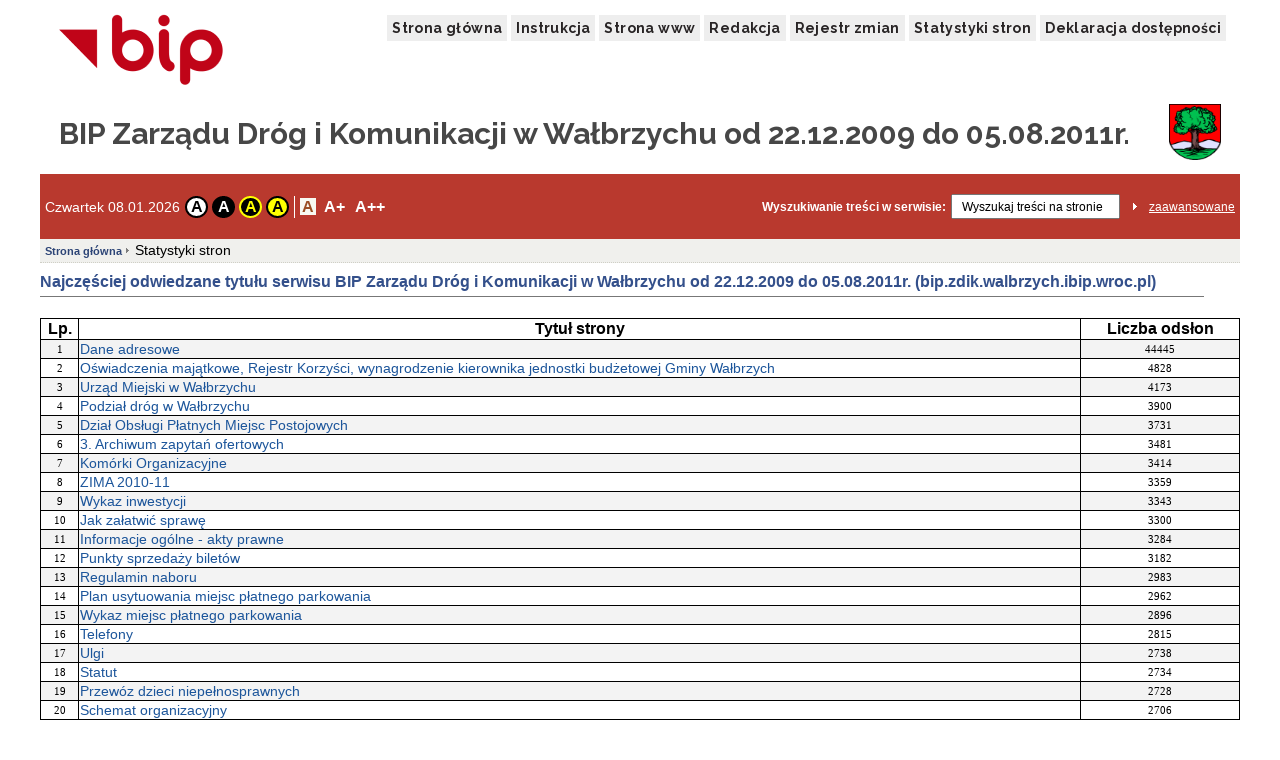

--- FILE ---
content_type: text/html;charset=UTF-8
request_url: http://bip.zdik.walbrzych.ibip.wroc.pl/public/stat/?id_menu=83546
body_size: 62907
content:
<!DOCTYPE html>
<html lang="pl">
<head>
<title>Biuletyn Informacji Publicznej - Statystyki</title>
<meta http-equiv="content-type" content="text/html; charset=UTF-8">
<link rel="shortcut icon" href="/favicon.ico">
<meta name="keywords" content="">
<meta name="viewport" content="width=device-width, initial-scale=1">
<link
	href="https://fonts.googleapis.com/css?family=Raleway:400,700&family=Roboto:400,500,700"
	rel="stylesheet">

<link rel="stylesheet" type="text/css" href="/css/common.css" />
<link rel="stylesheet" type="text/css" href="/css/110/style.css" />


<script type="text/javascript" src="/js/jquery-1.7.1.min.js"></script>
<script type="text/javascript" src="/js/powieksz_pomniejsz.js"></script>
<script type="text/javascript" src="/js/wersja_kontrastowa.js"></script>
<script type="text/javascript" src="/js/wywolanie_wersji_dla_niedowidzacych.js"></script>
<style>
#hidden_label {
	display: none;
}
</style>
<script type="text/javascript">
        $(document).ready(function () {
            var regulujCzcionkeCookie = new Font('2'); //1 = +/- 1px
            if (regulujCzcionkeCookie.actualFontSize == 'aBig' || regulujCzcionkeCookie.actualFontSize == 'aMedium') {
                switch (regulujCzcionkeCookie.actualFontSize) {
                    case 'aBig':
                        regulujCzcionkeCookie.upperFont('reload');
                        break;
                    case 'aMedium':
                        regulujCzcionkeCookie.mediumFont('reload');
                        break;
                }
            }
            var contrast1 = new Contrast('4', 'noContrast', '', '');
            var contrast2 = new Contrast('1', 'contrast2', 'white', 'black');
            var contrast3 = new Contrast('2', 'contrast3', 'yellow', 'black');
            var contrast4 = new Contrast('3', 'contrast4', 'black', 'yellow');

            if (getCookieRs('contrast') == 'noContrast') {
                contrast1.setStartContrast();
            }
            if (getCookieRs('contrast') == 'contrast2') {
                contrast2.setStartContrast();
            }
            if (getCookieRs('contrast') == 'contrast3') {
                contrast3.setStartContrast();
            }
            if (getCookieRs('contrast') == 'contrast4') {
                contrast4.setStartContrast();
            }

            document.getElementById('contrast1').addEventListener('click', function () {
                contrast1.getContrast(regulujCzcionkeCookie.actualFontSize);
            }, false);

            document.getElementById('contrast2').addEventListener('click', function () {
                contrast2.getContrast(regulujCzcionkeCookie.actualFontSize);
            }, false);

            document.getElementById('contrast3').addEventListener('click', function () {
                contrast3.getContrast(regulujCzcionkeCookie.actualFontSize);
            }, false);

            document.getElementById('contrast4').addEventListener('click', function () {
                contrast4.getContrast(regulujCzcionkeCookie.actualFontSize);
            }, false);

            //Tworzenie Objektu reguluj czcionkę i nadanie mu wartości
            var regulujCzcionke = new Font('2'); //1 = +/- 1px

            //wywołania powiększania/pomniejszania czcionek
            document.getElementById('aMedium').addEventListener('click', function () {
                regulujCzcionke.mediumFont();
            }, false);

            document.getElementById('aBig').addEventListener('click', function () {
                regulujCzcionke.upperFont();
            }, false);

            document.getElementById('aReset').addEventListener('click', function () {
                regulujCzcionke.resetFont();
            }, false);
            
            
            $("#left_menu").css({ display: "none" });
            $("#right_menu").css({ display: "none" });
           

            
            function openLeftNav() {
                document.getElementById("left_menu").style.width = "250px";
                document.getElementById("right_menu").style.width = "0";
                $("#left_menu").css({ display: "block" });
                $("#backDrop").css({ display: "block" });
              }

              function closeLeftNav() {
                document.getElementById("left_menu").style.width = "0";
                $("#left_menu").css({ display: "none" });
                $("#backDrop").css({ display: "none" });
              }

              function openRightNav() {
                document.getElementById("right_menu").style.width = "250px";
                document.getElementById("left_menu").style.width = "0";
                $("#right_menu").css({ display: "block" });
                $("#backDrop").css({ display: "block" });
              }

              function closeRightNav() {
                document.getElementById("right_menu").style.width = "0";
                $("#right_menu").css({ display: "none" });
                $("#backDrop").css({ display: "none" });
              }

              $("#open-left-nav").click(function() {
                openLeftNav();
              });
              $("#close-left-nav").click(function() {
                closeLeftNav();
              });

              $("#open-right-nav").click(function() {
                openRightNav();
              });
              $("#close-right-nav").click(function() {
                closeRightNav();
              });
              
              
        });



    </script>
</head>
<body>
	<div class="skip">
		<a class="content2" href="#left_menu">Przejdź do lewego menu</a> <a
			class="content2" href="#right_menu">Przejdź do prawego menu</a> <a
			class="content2" href="#content">Przejdź do treści</a> <a
			class="content2" href="#stopka">Przejdź do stopki</a>
	</div>
	<div id="backDrop"></div>
	<div id="top_toggler_belt">
		<span id="open-left-nav">&#9776; Menu</span>
		<span id="open-right-nav">Prawe Menu ☰ </span>
	</div>
	<div id="all">
		<div><div id="top">
		<div id="top_menu">
			<a href="https://www.gov.pl/bip" target="_blank" title="link do serwisu zewnętrznego otwierany w nowym oknie">
				<img src="/images/logo_bip.png" id="logo_bip" alt="Oficjalne logo BIP">
			</a>
			<nav>
				<div id="menu">
					<a href="/public/" title="link do strony głównej">Strona główna</a>
					<a href="/public/?id=628" title="link do instrukcji">Instrukcja</a>
					<a href="//www.zdkium.walbrzych.pl" target="_blank" title="link do serwisu zewnętrznego otwierany w nowym oknie">Strona www</a>
					<a href="/public/?id=661" title="link do redakcji serwisu">Redakcja</a>
					<a href="/public/rejestrzmian/" title="link do rejestru zmian">Rejestr zmian</a>
					
					
					<a href="/public/stat/">Statystyki stron</a>					
					<a href="/public/?id=null" title="link do deklaracji dostępności">Deklaracja dostępności</a>					
					
				</div>
			</nav>
		</div>
		<div id="top_header">
			<div class="top_header_name" id="top_header_name">BIP Zarządu Dróg i Komunikacji w Wałbrzychu od 22.12.2009 do 05.08.2011r.</div>
			<div class="herb">
				<img style="width:52px; height: 56px;" src="/public/herb">
			</div>
		</div>
		
		
		
		
		<div id="top_belt">
			<div class="additionsWrapper">
				<p id="data">Czwartek 08.01.2026</p>
				<div id="topUtilities">
					<div id="contrastButtonBox">
						<a href="#" id="contrast1" class="contrastButton" title="Przywrócenie oryginalnego kontrastu" tabindex="0">A</a>
						<a href="#" id="contrast2" class="contrastButton" title="Kontrast - biały tekst na czarnym tle" tabindex="0">A</a>
						<a href="#" id="contrast3" class="contrastButton" title="Kontrast - żółty tekst na czarnym tle" tabindex="0">A</a>
						<a href="#" id="contrast4" class="contrastButton" title="Kontrast - czarny tekst na żółtym tle" tabindex="0">A</a>
					</div>
					<div id="fontsizer">
						<div class="fsizer" id="fsizer">
							<a href="#" id="aReset" class="fsactive" title="Przywrócenie oryginalnej wielkości czcionki ekranowej" tabindex="0">A</a> 
							<a href="#" id="aMedium" title="Średnie powiększenie wielkości czcionki ekranowej" tabindex="0">A+</a> 
							<a href="#" id="aBig" title="Duże powiększenie wielkości czcionki ekranowej" tabindex="0">A++</a> 
							<br style="clear: both">
						</div>
					</div>
				</div>
			</div>
			<div id="szukaj">
				<form onsubmit="if (this.elements['search'].value.replace(/^\s*/, '').replace(/\s*$/, '') == '') { alert('Wprowadź poszukiwane słowo.'); return false; } else { this.submit(); }" action="/public/search" method="post">
					<label id="szukajLabel" for="search">Wyszukiwanie treści w serwisie:</label>
					<input id="search" type="text" value="Wyszukaj treści na stronie" name="search" class="szukaj_area" autocomplete="new-password">
					<input type="image" name="szukaj" src="/images/100/szukaj_button.png" id="szukaj_button" alt="Uruchom wyszukiwanie w serwisie" >
					<input type="hidden" id="isAdvanced" name="isAdvanced" value="podstawowe">
				</form>
				<a href="/public/searchAdvanced" id="zaaw">zaawansowane</a>
			</div>
		</div>
	</div></div>
		<div id="middle">
			
			<div><div class="menu menu-pion" id="left_menu">
    <button id="close-left-nav" class="closebtn">&times;</button>
    <div>
        <p class="lev1">Menu</p>
        <ul class="menu">
            <li class="lev2"><p>Publiczny Transport Zbiorowy</p>
                <ul>
                    <li>
                        
                        
                        
                        
                        
                        
                        
                        
                        <a class="lev3" href="/public/?id=92794">Ogłoszenia o zamiarze bezpośredniego zawarcia umowy </a>
                        
                     </li>
                </ul>
            </li>
            <li class="lev2"><p>KANAŁY TECHNOLOGICZNE</p>
                <ul>
                    <li>
                        
                        
                        
                        
                        
                        
                        
                        <a class="lev3" href="/public/?id=91817">Podstawa prawna</a>
                        
                        
                     </li>
                    <li>
                        
                        
                        
                        
                        
                        
                        
                        
                        <a class="lev3" href="/public/?id=91818">Wykaz inwestycji</a>
                        
                     </li>
                </ul>
            </li>
            <li class="lev2"><p>OSOBY NIEPEŁNOSPRAWNE</p>
                <ul>
                    <li>
                        
                        <a class="lev3" href="/public/?id=92571">Poradnik wobec osób niepełnosprawnych</a>
                        
                        
                        
                        
                        
                        
                        
                        
                     </li>
                    <li>
                        
                        
                        <a class="lev3" href="/public/?id=92309">Przewóz dzieci niepełnosprawnych</a>
                        
                        
                        
                        
                        
                        
                        
                     </li>
                    <li>
                        
                        
                        <a class="lev3" href="/public/?id=84171">Publiczna autobusowa komunikacja miejska</a>
                        
                        
                        
                        
                        
                        
                        
                     </li>
                    <li>
                        
                        
                        <a class="lev3" href="/public/?id=92310">PARKOWANIE płatne</a>
                        
                        
                        
                        
                        
                        
                        
                     </li>
                    <li>
                        
                        
                        <a class="lev3" href="/public/?id=85369">Miejsca postojowe dla osób niepełnosprawnych</a>
                        
                        
                        
                        
                        
                        
                        
                     </li>
                </ul>
            </li>
            <li class="lev2"><p>DROGI</p>
                <ul>
                    <li>
                        
                        
                        
                        
                        
                        
                        
                        <a class="lev3" href="/public/?id=84274">Informacje ogólne</a>
                        
                        
                     </li>
                    <li>
                        
                        
                        <a class="lev3" href="/public/?id=92222">Rachunek Bankowy</a>
                        
                        
                        
                        
                        
                        
                        
                     </li>
                    <li>
                        
                        
                        
                        
                        
                        
                        
                        <a class="lev3" href="/public/?id=91517">ZIMA 2010-11</a>
                        
                        
                     </li>
                    <li>
                        
                        
                        
                        
                        
                        
                        
                        <a class="lev3" href="/public/?id=92319">Podział dróg w Wałbrzychu</a>
                        
                        
                     </li>
                    <li>
                        
                        <a class="lev3" href="/public/?id=84172">Przebieg dróg gminnych w Wałbrzychu</a>
                        
                        
                        
                        
                        
                        
                        
                        
                     </li>
                    <li>
                        
                        
                        
                        
                        
                        
                        
                        <a class="lev3" href="/public/?id=85369">Miejsca postojowe dla osób niepełnosprawnych</a>
                        
                        
                     </li>
                    <li>
                        
                        
                        
                        
                        
                        
                        
                        <a class="lev3" href="/public/?id=92335">Bezpieczeństwo ruchu drogowego</a>
                        
                        
                     </li>
                    <li>
                        
                        
                        
                        
                        
                        
                        
                        
                        <a class="lev3" href="/public/?id=84173">Gminne inwestycje drogowe</a>
                        
                     </li>
                    <li>
                        
                        
                        
                        
                        
                        
                        
                        
                        <a class="lev3" href="/public/?id=84252">Działy &#39;drogowe&#39;</a>
                        
                     </li>
                </ul>
            </li>
            <li class="lev2"><p>KOMUNIKACJA MIEJSKA</p>
                <ul>
                    <li>
                        
                        
                        
                        
                        
                        
                        
                        <a class="lev3" href="/public/?id=84164">Informacje ogólne - podstawa prawna</a>
                        
                        
                     </li>
                    <li>
                        
                        
                        
                        
                        
                        
                        
                        <a class="lev3" href="/public/?id=84230">Przewoźnicy</a>
                        
                        
                     </li>
                    <li>
                        
                        
                        <a class="lev3" href="/public/?id=84231">Godziny sprzedaży biletów przez ZDiK Wałbrzych</a>
                        
                        
                        
                        
                        
                        
                        
                     </li>
                    <li>
                        
                        
                        
                        
                        
                        
                        
                        <a class="lev3" href="/public/?id=84165">Cennik - bilety (Uchwała)</a>
                        
                        
                     </li>
                    <li>
                        
                        
                        
                        
                        
                        
                        
                        <a class="lev3" href="/public/?id=84171">Komunikacja miejska dla niepełnosprawnych ruchowo</a>
                        
                        
                     </li>
                    <li>
                        
                        
                        
                        
                        
                        
                        
                        <a class="lev3" href="/public/?id=92309">Przewóz dzieci niepełnosprawnych</a>
                        
                        
                     </li>
                    <li>
                        
                        
                        <a class="lev3" href="/public/?id=84034">Informacja autobusowa o publicznej komunikacji miejskiej w Wałbrzychu - spis telefonów</a>
                        
                        
                        
                        
                        
                        
                        
                     </li>
                    <li>
                        
                        
                        
                        
                        
                        
                        
                        <a class="lev3" href="/public/?id=84166">Opłaty dodatkowe - &quot;MANDATY&quot; z tyt. jazdy autobusem...</a>
                        
                        
                     </li>
                    <li>
                        
                        
                        <a class="lev3" href="/public/?id=92222">Opłaty dodatkowe - rachunek bankowy</a>
                        
                        
                        
                        
                        
                        
                        
                     </li>
                    <li>
                        
                        
                        
                        
                        
                        
                        
                        <a class="lev3" href="/public/?id=84231">Punkty sprzedaży biletów</a>
                        
                        
                     </li>
                    <li>
                        
                        
                        
                        
                        
                        
                        
                        <a class="lev3" href="/public/?id=86054">Punkty kasowe</a>
                        
                        
                     </li>
                    <li>
                        
                        
                        
                        
                        
                        
                        
                        <a class="lev3" href="/public/?id=87830">Faktury VAT</a>
                        
                        
                     </li>
                    <li>
                        
                        
                        
                        
                        
                        
                        
                        <a class="lev3" href="/public/?id=84167">Ulgi</a>
                        
                        
                     </li>
                    <li>
                        
                        
                        
                        
                        
                        
                        
                        <a class="lev3" href="/public/?id=84168">Zasady korzystania z komunikacji miejskiej</a>
                        
                        
                     </li>
                    <li>
                        
                        
                        
                        
                        
                        
                        
                        <a class="lev3" href="/public/?id=91089">Palenie tytoniu zabronione</a>
                        
                        
                     </li>
                    <li>
                        
                        
                        
                        
                        
                        
                        
                        <a class="lev3" href="/public/?id=84169">Zezwolenia</a>
                        
                        
                     </li>
                    <li>
                        
                        
                        
                        
                        
                        
                        
                        
                        <a class="lev3" href="/public/?id=84203">Działy powiązane z przewozami pasażerskimi</a>
                        
                     </li>
                </ul>
            </li>
            <li class="lev2"><p>PARKINGI PŁATNE</p>
                <ul>
                    <li>
                        
                        
                        
                        
                        
                        
                        
                        <a class="lev3" href="/public/?id=84095">Informacje ogólne - podstawa prawna</a>
                        
                        
                     </li>
                    <li>
                        
                        
                        
                        
                        
                        
                        
                        <a class="lev3" href="/public/?id=84100">Cennik</a>
                        
                        
                     </li>
                    <li>
                        
                        
                        <a class="lev3" href="/public/?id=83542">Abonamenty parkingowe</a>
                        
                        
                        
                        
                        
                        
                        
                     </li>
                    <li>
                        
                        
                        
                        
                        
                        
                        
                        <a class="lev3" href="/public/?id=92310">OSOBY NIEPEŁNOSPRAWNE - płatne parkowanie</a>
                        
                        
                     </li>
                    <li>
                        
                        
                        
                        
                        
                        
                        
                        <a class="lev3" href="/public/?id=92311">Opłaty dodatkowe - płatny postój</a>
                        
                        
                     </li>
                    <li>
                        
                        
                        <a class="lev3" href="/public/?id=92222">Opłaty dodatkowe - rachunek bankowy</a>
                        
                        
                        
                        
                        
                        
                        
                     </li>
                    <li>
                        
                        
                        
                        
                        
                        
                        
                        <a class="lev3" href="/public/?id=84105">Wykaz miejsc płatnego parkowania</a>
                        
                        
                     </li>
                    <li>
                        
                        
                        
                        
                        
                        
                        
                        <a class="lev3" href="/public/?id=84118">Plan usytuowania miejsc płatnego parkowania</a>
                        
                        
                     </li>
                    <li>
                        
                        
                        
                        
                        
                        
                        
                        <a class="lev3" href="/public/?id=84182">PARKOMATY</a>
                        
                        
                     </li>
                    <li>
                        
                        
                        
                        
                        
                        
                        
                        <a class="lev3" href="/public/?id=85610">PŁATNOŚĆ TELEFONEM</a>
                        
                        
                     </li>
                    <li>
                        
                        
                        
                        
                        
                        
                        
                        
                        <a class="lev3" href="/public/?id=84250">Działy powiązane z płatnymi parkingami</a>
                        
                     </li>
                </ul>
            </li>
            <li class="lev2"><p>Zamówienia publiczne</p>
                <ul>
                    <li>
                        
                        
                        
                        
                        
                        
                        
                        <a class="lev3" href="/public/?id=85355">Informacje ogólne - akty prawne</a>
                        
                        
                     </li>
                    <li>
                        
                        
                        <a class="lev3" href="/public/?id=93249">Otwieranie plików we właściwych programach zamiast w przeglądarce</a>
                        
                        
                        
                        
                        
                        
                        
                     </li>
                    <li>
                        
                        
                        <a class="lev3" href="/public/?id=92222">Rachunek Bankowy</a>
                        
                        
                        
                        
                        
                        
                        
                     </li>
                    <li>
                        
                        
                        
                        
                        
                        
                        
                        
                        <a class="lev3" href="/public/?id=85357">1. Archiwum przetargów</a>
                        
                     </li>
                    <li>
                        
                        
                        
                        
                        
                        
                        
                        
                        <a class="lev3" href="/public/?id=87800">2. Archiwum ogłoszeń ex ante</a>
                        
                     </li>
                    <li>
                        
                        
                        
                        
                        
                        
                        
                        
                        <a class="lev3" href="/public/?id=85360">3. Archiwum zapytań ofertowych</a>
                        
                     </li>
                    <li>
                        
                        
                        
                        
                        
                        
                        
                        
                        <a class="lev3" href="/public/?id=86813">Działy</a>
                        
                     </li>
                </ul>
            </li>
            <li class="lev2"><p>Reklama, plakaty itp. w ZDiK Wałbrzych</p>
                <ul>
                    <li>
                        
                        
                        
                        
                        
                        
                        
                        <a class="lev3" href="/public/?id=92278">- wiaty przystankowe</a>
                        
                        
                     </li>
                    <li>
                        
                        
                        
                        
                        
                        
                        
                        <a class="lev3" href="/public/?id=88522">- bilety komunikacji miejskiej</a>
                        
                        
                     </li>
                    <li>
                        
                        
                        
                        
                        
                        
                        
                        <a class="lev3" href="/public/?id=88520">- pas drogi</a>
                        
                        
                     </li>
                    <li>
                        
                        
                        
                        
                        
                        
                        
                        <a class="lev3" href="/public/?id=88521">- oświetlenie uliczne</a>
                        
                        
                     </li>
                </ul>
            </li>
        </ul>
    </div>
</div></div>
			<div>

		<style>
table {
	border-collapse: collapse;
	margin-left: auto;
	margin-right: auto;
}

table, td, th {
	border: 1px solid black;
}
</style>

		<ol id="breadcrumbs">
			<li><a href="/">Strona główna</a></li>
			<li>
				<div>Statystyki stron</div>
			</li>
		</ol>

		<div id="content">
			<h1 id="pageHeader">
				Najczęściej odwiedzane tytułu serwisu BIP Zarządu Dróg i Komunikacji w Wałbrzychu od 22.12.2009 do 05.08.2011r. (bip.zdik.walbrzych.ibip.wroc.pl)
			</h1>
			<br>
			<table width="100%">
				<tr>
					<th>Lp.</th>
					<th>Tytuł strony</th>
					<th>Liczba odsłon</th>
				</tr>
				<tr style="background: #F3F3F3;">
					<td style="text-align: center;">1</td>
					<td><a href="/public/?id=84028">Dane adresowe</a></td>
					<td style="text-align: center;">44445</td>
				</tr>
				<tr>
					<td style="text-align: center;">2</td>
					<td><a href="/public/?id=84058">Oświadczenia majątkowe, Rejestr Korzyści, wynagrodzenie kierownika jednostki budżetowej Gminy Wałbrzych</a></td>
					<td style="text-align: center;">4828</td>
				</tr>
				<tr style="background: #F3F3F3;">
					<td style="text-align: center;">3</td>
					<td><a href="/public/?id=84159">Urząd Miejski w Wałbrzychu</a></td>
					<td style="text-align: center;">4173</td>
				</tr>
				<tr>
					<td style="text-align: center;">4</td>
					<td><a href="/public/?id=92319">Podział dróg w Wałbrzychu</a></td>
					<td style="text-align: center;">3900</td>
				</tr>
				<tr style="background: #F3F3F3;">
					<td style="text-align: center;">5</td>
					<td><a href="/public/?id=83542">Dział Obsługi Płatnych Miejsc Postojowych</a></td>
					<td style="text-align: center;">3731</td>
				</tr>
				<tr>
					<td style="text-align: center;">6</td>
					<td><a href="/public/?id=85360">3. Archiwum zapytań ofertowych</a></td>
					<td style="text-align: center;">3481</td>
				</tr>
				<tr style="background: #F3F3F3;">
					<td style="text-align: center;">7</td>
					<td><a href="/public/?id=83538">Komórki Organizacyjne</a></td>
					<td style="text-align: center;">3414</td>
				</tr>
				<tr>
					<td style="text-align: center;">8</td>
					<td><a href="/public/?id=91517">ZIMA 2010-11</a></td>
					<td style="text-align: center;">3359</td>
				</tr>
				<tr style="background: #F3F3F3;">
					<td style="text-align: center;">9</td>
					<td><a href="/public/?id=91818">Wykaz inwestycji</a></td>
					<td style="text-align: center;">3343</td>
				</tr>
				<tr>
					<td style="text-align: center;">10</td>
					<td><a href="/public/?id=84211">Jak załatwić sprawę</a></td>
					<td style="text-align: center;">3300</td>
				</tr>
				<tr style="background: #F3F3F3;">
					<td style="text-align: center;">11</td>
					<td><a href="/public/?id=85355">Informacje ogólne - akty prawne</a></td>
					<td style="text-align: center;">3284</td>
				</tr>
				<tr>
					<td style="text-align: center;">12</td>
					<td><a href="/public/?id=84231">Punkty sprzedaży biletów</a></td>
					<td style="text-align: center;">3182</td>
				</tr>
				<tr style="background: #F3F3F3;">
					<td style="text-align: center;">13</td>
					<td><a href="/public/?id=89823">Regulamin naboru</a></td>
					<td style="text-align: center;">2983</td>
				</tr>
				<tr>
					<td style="text-align: center;">14</td>
					<td><a href="/public/?id=84118">Plan usytuowania miejsc płatnego parkowania</a></td>
					<td style="text-align: center;">2962</td>
				</tr>
				<tr style="background: #F3F3F3;">
					<td style="text-align: center;">15</td>
					<td><a href="/public/?id=84105">Wykaz miejsc płatnego parkowania</a></td>
					<td style="text-align: center;">2896</td>
				</tr>
				<tr>
					<td style="text-align: center;">16</td>
					<td><a href="/public/?id=84034">Telefony</a></td>
					<td style="text-align: center;">2815</td>
				</tr>
				<tr style="background: #F3F3F3;">
					<td style="text-align: center;">17</td>
					<td><a href="/public/?id=84167">Ulgi</a></td>
					<td style="text-align: center;">2738</td>
				</tr>
				<tr>
					<td style="text-align: center;">18</td>
					<td><a href="/public/?id=83520">Statut</a></td>
					<td style="text-align: center;">2734</td>
				</tr>
				<tr style="background: #F3F3F3;">
					<td style="text-align: center;">19</td>
					<td><a href="/public/?id=92309">Przewóz dzieci niepełnosprawnych</a></td>
					<td style="text-align: center;">2728</td>
				</tr>
				<tr>
					<td style="text-align: center;">20</td>
					<td><a href="/public/?id=83519">Schemat organizacyjny</a></td>
					<td style="text-align: center;">2706</td>
				</tr>
				<tr style="background: #F3F3F3;">
					<td style="text-align: center;">21</td>
					<td><a href="/public/?id=84182">PARKOMATY</a></td>
					<td style="text-align: center;">2697</td>
				</tr>
				<tr>
					<td style="text-align: center;">22</td>
					<td><a href="/public/?id=92310">OSOBY NIEPEŁNOSPRAWNE - płatne parkowanie</a></td>
					<td style="text-align: center;">2647</td>
				</tr>
				<tr style="background: #F3F3F3;">
					<td style="text-align: center;">23</td>
					<td><a href="/public/?id=92335">Bezpieczeństwo ruchu drogowego</a></td>
					<td style="text-align: center;">2639</td>
				</tr>
				<tr>
					<td style="text-align: center;">24</td>
					<td><a href="/public/?id=628">Instrukcja korzystania z BIP</a></td>
					<td style="text-align: center;">2636</td>
				</tr>
				<tr style="background: #F3F3F3;">
					<td style="text-align: center;">25</td>
					<td><a href="/public/?id=89474">archiwalne komunikaty</a></td>
					<td style="text-align: center;">2626</td>
				</tr>
				<tr>
					<td style="text-align: center;">26</td>
					<td><a href="/public/?id=84157">Regulamin służby przygotowawczej</a></td>
					<td style="text-align: center;">2614</td>
				</tr>
				<tr style="background: #F3F3F3;">
					<td style="text-align: center;">27</td>
					<td><a href="/public/?id=84169">Zezwolenia</a></td>
					<td style="text-align: center;">2608</td>
				</tr>
				<tr>
					<td style="text-align: center;">28</td>
					<td><a href="/public/?id=84212">Informacje ogólne - akty prawne</a></td>
					<td style="text-align: center;">2547</td>
				</tr>
				<tr style="background: #F3F3F3;">
					<td style="text-align: center;">29</td>
					<td><a href="/public/?id=92222">Rachunki Bankowe</a></td>
					<td style="text-align: center;">2522</td>
				</tr>
				<tr>
					<td style="text-align: center;">30</td>
					<td><a href="/public/?id=85827">wykaz</a></td>
					<td style="text-align: center;">2522</td>
				</tr>
				<tr style="background: #F3F3F3;">
					<td style="text-align: center;">31</td>
					<td><a href="/public/?id=627">Dostęp do Informacji Publicznej nie udostępnionej w BIP</a></td>
					<td style="text-align: center;">2521</td>
				</tr>
				<tr>
					<td style="text-align: center;">32</td>
					<td><a href="/public/?id=84250">Działy powiązane z płatnymi parkingami</a></td>
					<td style="text-align: center;">2519</td>
				</tr>
				<tr style="background: #F3F3F3;">
					<td style="text-align: center;">33</td>
					<td><a href="/public/?id=84095">Informacje ogólne - podstawa prawna</a></td>
					<td style="text-align: center;">2502</td>
				</tr>
				<tr>
					<td style="text-align: center;">34</td>
					<td><a href="/public/?id=84164">Informacje ogólne - podstawa prawna</a></td>
					<td style="text-align: center;">2498</td>
				</tr>
				<tr style="background: #F3F3F3;">
					<td style="text-align: center;">35</td>
					<td><a href="/public/?id=83514">Regulamin Organizacyjny</a></td>
					<td style="text-align: center;">2490</td>
				</tr>
				<tr>
					<td style="text-align: center;">36</td>
					<td><a href="/public/?id=660">Dostęp do Informacji Publicznej</a></td>
					<td style="text-align: center;">2486</td>
				</tr>
				<tr style="background: #F3F3F3;">
					<td style="text-align: center;">37</td>
					<td><a href="/public/?id=92257">Pełnomocnicy Dyrektora ZDiK Wałbrzych</a></td>
					<td style="text-align: center;">2479</td>
				</tr>
				<tr>
					<td style="text-align: center;">38</td>
					<td><a href="/public/?id=88522">- bilety komunikacji miejskiej</a></td>
					<td style="text-align: center;">2463</td>
				</tr>
				<tr style="background: #F3F3F3;">
					<td style="text-align: center;">39</td>
					<td><a href="/public/?id=89947">wykaz</a></td>
					<td style="text-align: center;">2437</td>
				</tr>
				<tr>
					<td style="text-align: center;">40</td>
					<td><a href="/public/?id=85398">wykaz</a></td>
					<td style="text-align: center;">2404</td>
				</tr>
				<tr style="background: #F3F3F3;">
					<td style="text-align: center;">41</td>
					<td><a href="/public/?id=87830">Faktury VAT</a></td>
					<td style="text-align: center;">2401</td>
				</tr>
				<tr>
					<td style="text-align: center;">42</td>
					<td><a href="/public/?id=92278">- wiaty przystankowe</a></td>
					<td style="text-align: center;">2388</td>
				</tr>
				<tr style="background: #F3F3F3;">
					<td style="text-align: center;">43</td>
					<td><a href="/public/?id=84065">Informacja o zbędnych i zużytych składnikach majątku ruchomego</a></td>
					<td style="text-align: center;">2379</td>
				</tr>
				<tr>
					<td style="text-align: center;">44</td>
					<td><a href="/public/?id=88521">- oświetlenie uliczne</a></td>
					<td style="text-align: center;">2364</td>
				</tr>
				<tr style="background: #F3F3F3;">
					<td style="text-align: center;">45</td>
					<td><a href="/public/?id=85610">PŁATNOŚĆ TELEFONEM</a></td>
					<td style="text-align: center;">2346</td>
				</tr>
				<tr>
					<td style="text-align: center;">46</td>
					<td><a href="/public/?id=84064">Majątek</a></td>
					<td style="text-align: center;">2336</td>
				</tr>
				<tr style="background: #F3F3F3;">
					<td style="text-align: center;">47</td>
					<td><a href="/public/?id=85483">Archiwum naborów</a></td>
					<td style="text-align: center;">2304</td>
				</tr>
				<tr>
					<td style="text-align: center;">48</td>
					<td><a href="/public/?id=84203">Działy powiązane z przewozami pasażerskimi</a></td>
					<td style="text-align: center;">2287</td>
				</tr>
				<tr style="background: #F3F3F3;">
					<td style="text-align: center;">49</td>
					<td><a href="/public/?id=86813">Działy</a></td>
					<td style="text-align: center;">2279</td>
				</tr>
				<tr>
					<td style="text-align: center;">50</td>
					<td><a href="/public/?id=91089">Palenie tytoniu zabronione</a></td>
					<td style="text-align: center;">2255</td>
				</tr>
			</table>
		</div>
	</div>
			<div><div class="menu menu-pion" id="right_menu">
	<button id="close-right-nav" class="closebtn">&times;</button>
    <div>
        <p class="lev1">Menu</p>
        <ul class="menu">
            <li class="lev2"><p>KOMUNIKATY</p>
                <ul>
                    <li>
                        
                        
                        
                        
                        
                        
                        
                        
                        <a class="lev3" href="/public/?id=89474">archiwalne komunikaty</a>
                        
                    </li>
                </ul>
            </li>
            <li class="lev2"><p>Jednostka nadrzędna</p>
                <ul>
                    <li>
                        
                        
                        
                        
                        
                        <a class="lev3" href="/public/?id=84159">Urząd Miejski w Wałbrzychu</a>
                        
                        
                        
                        
                    </li>
                </ul>
            </li>
            <li class="lev2"><p>Siedziba</p>
                <ul>
                    <li>
                        
                        
                        
                        
                        
                        <a class="lev3" href="/public/?id=84028">Dane adresowe</a>
                        
                        
                        
                        
                    </li>
                    <li>
                        
                        
                        
                        
                        
                        
                        
                        
                        <a class="lev3" href="/public/?id=84033">Dane kontaktowe</a>
                        
                    </li>
                </ul>
            </li>
            <li class="lev2"><p>Działalność</p>
                <ul>
                    <li>
                        
                        
                        
                        
                        
                        <a class="lev3" href="/public/?id=92259">O Jednostce</a>
                        
                        
                        
                        
                    </li>
                    <li>
                        
                        
                        
                        
                        
                        
                        
                        
                        <a class="lev3" href="/public/?id=83538">Komórki Organizacyjne</a>
                        
                    </li>
                    <li>
                        
                        
                        
                        
                        
                        <a class="lev3" href="/public/?id=83514">Regulamin Organizacyjny</a>
                        
                        
                        
                        
                    </li>
                    <li>
                        
                        
                        
                        
                        
                        <a class="lev3" href="/public/?id=83519">Schemat organizacyjny</a>
                        
                        
                        
                        
                    </li>
                    <li>
                        
                        
                        
                        
                        
                        <a class="lev3" href="/public/?id=83520">Statut</a>
                        
                        
                        
                        
                    </li>
                    <li>
                        
                        
                        
                        
                        
                        <a class="lev3" href="/public/?id=91856">Dane rejestrowe</a>
                        
                        
                        
                        
                    </li>
                    <li>
                        
                        
                        
                        
                        
                        <a class="lev3" href="/public/?id=92222">Rachunki Bankowe</a>
                        
                        
                        
                        
                    </li>
                    <li>
                        
                        
                        
                        
                        
                        <a class="lev3" href="/public/?id=83523">Władze i funkcjonariusze publiczni</a>
                        
                        
                        
                        
                    </li>
                    <li>
                        
                        
                        
                        
                        
                        <a class="lev3" href="/public/?id=92257">Pełnomocnicy Dyrektora ZDiK Wałbrzych</a>
                        
                        
                        
                        
                    </li>
                    <li>
                        
                        
                        
                        
                        
                        <a class="lev3" href="/public/?id=84058">Oświadczenia majątkowe, Rejestr Korzyści, wynagrodzenie kierownika jednostki budżetowej Gminy Wałbrzych</a>
                        
                        
                        
                        
                    </li>
                    <li>
                        
                        
                        
                        
                        
                        <a class="lev3" href="/public/?id=83532">Budżet</a>
                        
                        
                        
                        
                    </li>
                    <li>
                        
                        
                        
                        
                        
                        <a class="lev3" href="/public/?id=91272">Palenie zabronione</a>
                        
                        
                        
                        
                    </li>
                </ul>
            </li>
            <li class="lev2"><p>SKARGI</p>
                <ul>
                    <li>
                        
                        
                        
                        
                        
                        <a class="lev3" href="/public/?id=83549">Przyjęcie interesantów w sprawach skarg</a>
                        
                        
                        
                        
                    </li>
                </ul>
            </li>
            <li class="lev2"><p>PORADNIK PETENTA</p>
                <ul>
                    <li>
                        
                        
                        
                        
                        
                        <a class="lev3" href="/public/?id=84211">Jak załatwić sprawę</a>
                        
                        
                        
                        
                    </li>
                </ul>
            </li>
            <li class="lev2"><p>Często zadawane pytania</p>
                <ul>
                    <li>
                        
                        
                        
                        
                        
                        
                        
                        
                        <a class="lev3" href="/public/?id=92168">pytania...</a>
                        
                    </li>
                </ul>
            </li>
            <li class="lev2"><p>Bazy aktów prawnych</p>
                <ul>
                    <li>
                        
                        
                        
                        
                        
                        <a class="lev3" href="/public/?id=89947">wykaz</a>
                        
                        
                        
                        
                    </li>
                </ul>
            </li>
            <li class="lev2"><p>Biuletyn Informacji Publicznej</p>
                <ul>
                    <li>
                        
                        
                        
                        
                        
                        <a class="lev3" href="/public/?id=100993">Polityka Prywatności</a>
                        
                        
                        
                        
                    </li>
                    <li>
                        
                        
                        
                        
                        
                        <a class="lev3" href="/public/?id=84210">O Biuletynie - akty prawne</a>
                        
                        
                        
                        
                    </li>
                    <li>
                        
                        
                        
                        
                        
                        <a class="lev3" href="/public/?id=83930">Redakcja Biuletynu</a>
                        
                        
                        
                        
                    </li>
                    <li>
                        
                        
                        
                        
                        
                        <a class="lev3" href="/public/?id=660">Dostęp do Informacji Publicznej</a>
                        
                        
                        
                        
                    </li>
                    <li>
                        
                        
                        
                        
                        
                        <a class="lev3" href="/public/?id=628">Instrukcja korzystania z BIP</a>
                        
                        
                        
                        
                    </li>
                    <li>
                        
                        
                        
                        
                        
                        <a class="lev3" href="/public/?id=93249">Otwieranie plików we właściwych programach zamiast w przeglądarce</a>
                        
                        
                        
                        
                    </li>
                    <li>
                        
                        
                        
                        
                        
                        <a class="lev3" href="/public/?id=627">Dostęp do Informacji Publicznej nie udostępnionej w BIP</a>
                        
                        
                        
                        
                    </li>
                    <li>
                        
                        
                        
                        
                        
                        <a class="lev3" href="/public/?id=91406">W3C</a>
                        
                        
                        
                        
                    </li>
                    <li>
                        
                        
                        
                        
                        
                        <a class="lev3" href="/public/?id=83928">Poprzedni BIP</a>
                        
                        
                        
                        
                    </li>
                </ul>
            </li>
            <li class="lev2"><p>Inne regulaminy</p>
                <ul>
                    <li>
                        
                        
                        
                        
                        
                        
                        
                        
                        <a class="lev3" href="/public/?id=93295">Zamówienia publiczne</a>
                        
                    </li>
                    <li>
                        
                        
                        
                        
                        
                        <a class="lev3" href="/public/?id=89823">Regulamin naboru</a>
                        
                        
                        
                        
                    </li>
                    <li>
                        
                        
                        
                        
                        
                        <a class="lev3" href="/public/?id=84157">Regulamin służby przygotowawczej</a>
                        
                        
                        
                        
                    </li>
                    <li>
                        
                        
                        
                        
                        
                        <a class="lev3" href="/public/?id=89816">Regulamin wynagradzania</a>
                        
                        
                        
                        
                    </li>
                </ul>
            </li>
            <li class="lev2"><p>Kontrole przeprowadzone w Zarządzie Dróg i Komunikacji w Wałbrzychu</p>
                <ul>
                    <li>
                        
                        
                        
                        
                        
                        <a class="lev3" href="/public/?id=85398">wykaz</a>
                        
                        
                        
                        
                    </li>
                </ul>
            </li>
            <li class="lev2"><p>Kontrole przeprowadzone przez Zarząd Dróg i Komunikacji w Wałbrzychu</p>
                <ul>
                    <li>
                        
                        
                        
                        
                        
                        <a class="lev3" href="/public/?id=85827">wykaz</a>
                        
                        
                        
                        
                    </li>
                </ul>
            </li>
            <li class="lev2"><p>Struktura własnościowa</p>
                <ul>
                    <li>
                        
                        
                        
                        
                        
                        <a class="lev3" href="/public/?id=84064">Majątek</a>
                        
                        
                        
                        
                    </li>
                    <li>
                        
                        
                        
                        
                        
                        <a class="lev3" href="/public/?id=84065">Informacja o zbędnych i zużytych składnikach majątku ruchomego</a>
                        
                        
                        
                        
                    </li>
                </ul>
            </li>
            <li class="lev2"><p>Pomoc Publiczna</p>
                <ul>
                    <li>
                        
                        
                        
                        
                        
                        <a class="lev3" href="/public/?id=85825">wykaz</a>
                        
                        
                        
                        
                    </li>
                </ul>
            </li>
            <li class="lev2"><p>Ciężary Publiczne</p>
                <ul>
                    <li>
                        
                        
                        
                        
                        
                        <a class="lev3" href="/public/?id=85826">wykaz</a>
                        
                        
                        
                        
                    </li>
                </ul>
            </li>
            <li class="lev2"><p>Prowadzone ewidencje i rejestry</p>
                <ul>
                    <li>
                        
                        
                        
                        
                        
                        <a class="lev3" href="/public/?id=84202">wykaz</a>
                        
                        
                        
                        
                    </li>
                </ul>
            </li>
            <li class="lev2"><p>Praca na stanowisku urzędniczym w ZDiK</p>
                <ul>
                    <li>
                        
                        
                        
                        
                        
                        <a class="lev3" href="/public/?id=84212">Informacje ogólne - akty prawne</a>
                        
                        
                        
                        
                    </li>
                    <li>
                        
                        
                        
                        
                        
                        
                        
                        
                        <a class="lev3" href="/public/?id=85483">Archiwum naborów</a>
                        
                    </li>
                </ul>
            </li>
            <li class="lev2"><p>Formularze i wzory dokumentów elektronicznych</p>
                <ul>
                    <li>
                        
                        
                        
                        
                        
                        <a class="lev3" href="/public/?id=88861">Podstawa prawna</a>
                        
                        
                        
                        
                    </li>
                    <li>
                        
                        
                        
                        
                        
                        <a class="lev3" href="/public/?id=88862">wykaz</a>
                        
                        
                        
                        
                    </li>
                </ul>
            </li>
            <li class="lev2"><p>Formularze do pobrania i wydrukowania</p>
                <ul>
                    <li>
                        
                        
                        
                        
                        
                        
                        
                        
                        <a class="lev3" href="/public/?id=84267">wykaz wg kategorii</a>
                        
                    </li>
                </ul>
            </li>
        </ul>
    </div>
</div></div>


		</div>
		<div id="wysokosc">&nbsp;</div>
		<div><div id="stopka">
		<div id="stopka_links">
			<a href="/public/stat/" target="_blank">Statystyki serwisu</a> | 
			<a href="/public/?id=628" title="link do instrukcji">Instrukcja  korzystania z BIP</a>
			| Wersja <span >3.0.43 WCAG 2.1 AA</span> (<span >28.08.2025 14:18:39</span>)
		</div>
		<div id="stopka_odwiedziny">
			liczba odwiedzin: <span>44445</span>
		</div>
	</div></div>
	</div>

	<script type="text/javascript">
                function setCookie(name, value, expire) {
                    document.cookie = name + "=" + escape(value) + ((expire == null) ? "" : ("; expires=" + expire.toGMTString()));
                }
                function checkCookie(name) {
                    if (document.cookie != "") {
                        var toCookie = document.cookie.split("; ");
                        for (i = 0; i < toCookie.length; i++) {
                            var CookieName = toCookie[i].split("=")[0];
                            var CookieValue = toCookie[i].split("=")[1];
                            if (CookieName == name)
                                return unescape(CookieValue);
                        }
                    }
                }
                function removeCookieAlert() {
                    var CookieAlert = document.getElementById('CookieAlert');
                    CookieAlert.remove();
                    var expire = new Date();
                    expire.setMonth(expire.getMonth() + 1);
                    setCookie('agreeCookies', 'yes', expire);
                }


</script>
</body>
</html>